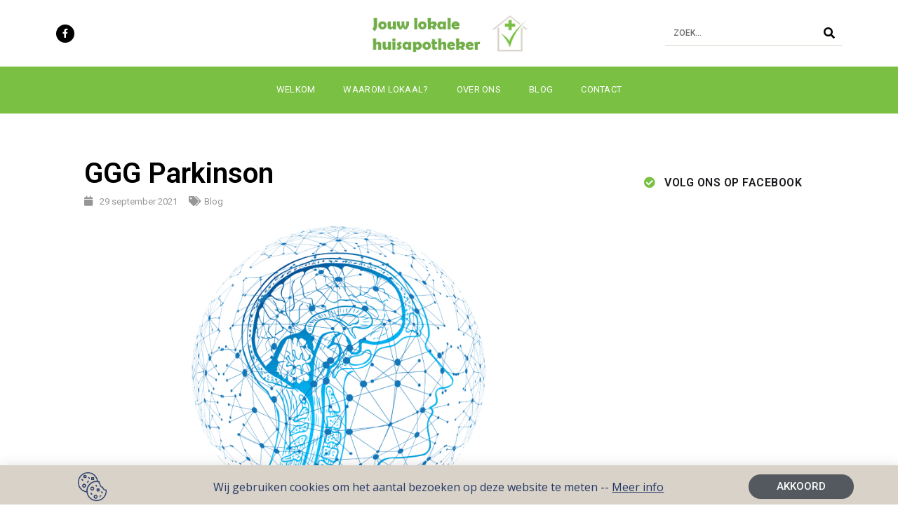

--- FILE ---
content_type: text/html; charset=UTF-8
request_url: https://www.jouwlokalehuisapotheker.be/ggg/
body_size: 12235
content:
<!DOCTYPE html>
<html lang="nl" prefix="og: http://ogp.me/ns#">
<head>
<meta charset="UTF-8">
<link rel="profile" href="https://gmpg.org/xfn/11">
<!-- Search Engine Optimization by Rank Math - https://s.rankmath.com/home -->
<title>GGG Parkinson - Jouw lokale huisapotheker</title>
<meta name="description" content="Wanneer bij je de diagnose van Ziekte van Parkinson is gesteld, of Parkinsonisme, kan je langsgaan bij je apotheker voor een gesprek rond het Goed Gebruik van"/>
<meta name="robots" content="index, follow, max-snippet:-1, max-video-preview:-1, max-image-preview:large"/>
<link rel="canonical" href="https://www.jouwlokalehuisapotheker.be/ggg/" />
<meta property="og:locale" content="nl_NL">
<meta property="og:type" content="article">
<meta property="og:title" content="GGG Parkinson - Jouw lokale huisapotheker">
<meta property="og:description" content="Wanneer bij je de diagnose van Ziekte van Parkinson is gesteld, of Parkinsonisme, kan je langsgaan bij je apotheker voor een gesprek rond het Goed Gebruik van">
<meta property="og:url" content="https://www.jouwlokalehuisapotheker.be/ggg/">
<meta property="og:site_name" content="Jouw lokale huisapotheker">
<meta property="article:section" content="Blog">
<meta property="og:updated_time" content="2021-12-29T11:57:00+01:00">
<meta property="og:image" content="https://www.jouwlokalehuisapotheker.be/wp-content/uploads/2021/09/Ontwerp-zonder-titel-1.png">
<meta property="og:image:secure_url" content="https://www.jouwlokalehuisapotheker.be/wp-content/uploads/2021/09/Ontwerp-zonder-titel-1.png">
<meta property="og:image:width" content="1748">
<meta property="og:image:height" content="1240">
<meta property="og:image:alt" content="GGG Parkinson">
<meta property="og:image:type" content="image/png">
<meta name="twitter:card" content="summary_large_image">
<meta name="twitter:title" content="GGG Parkinson - Jouw lokale huisapotheker">
<meta name="twitter:description" content="Wanneer bij je de diagnose van Ziekte van Parkinson is gesteld, of Parkinsonisme, kan je langsgaan bij je apotheker voor een gesprek rond het Goed Gebruik van">
<meta name="twitter:image" content="https://www.jouwlokalehuisapotheker.be/wp-content/uploads/2021/09/Ontwerp-zonder-titel-1.png">
<script type="application/ld+json" class="rank-math-schema">{
"@context": "https://schema.org",
"@graph": [
{
"@type": [
"Pharmacy",
"Organization"
],
"@id": "https://www.jouwlokalehuisapotheker.be/#organization",
"name": "Jouw lokale huisapotheker",
"url": "https://www.jouwlokalehuisapotheker.be",
"logo": {
"@type": "ImageObject",
"url": "https://www.jouwlokalehuisapotheker.be/wp-content/uploads/2019/08/logo-jouwlokalehuisapotheker.png"
}
},
{
"@type": "WebSite",
"@id": "https://www.jouwlokalehuisapotheker.be/#website",
"url": "https://www.jouwlokalehuisapotheker.be",
"name": "Jouw lokale huisapotheker",
"publisher": {
"@id": "https://www.jouwlokalehuisapotheker.be/#organization"
},
"inLanguage": "nl",
"potentialAction": {
"@type": "SearchAction",
"target": "https://www.jouwlokalehuisapotheker.be/?s={search_term_string}",
"query-input": "required name=search_term_string"
}
},
{
"@type": "ImageObject",
"@id": "https://www.jouwlokalehuisapotheker.be/ggg/#primaryImage",
"url": "https://www.jouwlokalehuisapotheker.be/wp-content/uploads/2021/09/Ontwerp-zonder-titel-1.png",
"width": 1748,
"height": 1240
},
{
"@type": "WebPage",
"@id": "https://www.jouwlokalehuisapotheker.be/ggg/#webpage",
"url": "https://www.jouwlokalehuisapotheker.be/ggg/",
"name": "GGG Parkinson - Jouw lokale huisapotheker",
"datePublished": "2021-09-29T17:14:25+02:00",
"dateModified": "2021-12-29T11:57:00+01:00",
"isPartOf": {
"@id": "https://www.jouwlokalehuisapotheker.be/#website"
},
"primaryImageOfPage": {
"@id": "https://www.jouwlokalehuisapotheker.be/ggg/#primaryImage"
},
"inLanguage": "nl"
},
{
"@type": "BlogPosting",
"headline": "GGG Parkinson - Jouw lokale huisapotheker",
"datePublished": "2021-09-29T17:14:25+02:00",
"dateModified": "2021-12-29T11:57:00+01:00",
"author": {
"@type": "Person",
"name": "Admin Huisapotheker"
},
"publisher": {
"@id": "https://www.jouwlokalehuisapotheker.be/#organization"
},
"description": "Wanneer bij je de diagnose van Ziekte van Parkinson is gesteld, of Parkinsonisme, kan je langsgaan bij je apotheker voor een gesprek rond het Goed Gebruik van",
"@id": "https://www.jouwlokalehuisapotheker.be/ggg/#richSnippet",
"isPartOf": {
"@id": "https://www.jouwlokalehuisapotheker.be/ggg/#webpage"
},
"image": {
"@id": "https://www.jouwlokalehuisapotheker.be/ggg/#primaryImage"
},
"inLanguage": "nl",
"mainEntityOfPage": {
"@id": "https://www.jouwlokalehuisapotheker.be/ggg/#webpage"
}
}
]
}</script>
<!-- /Rank Math WordPress SEO plugin -->
<link rel="alternate" type="application/rss+xml" title="Jouw lokale huisapotheker &raquo; Feed" href="https://www.jouwlokalehuisapotheker.be/feed/" />
<link rel="alternate" type="application/rss+xml" title="Jouw lokale huisapotheker &raquo; Reactiesfeed" href="https://www.jouwlokalehuisapotheker.be/comments/feed/" />
<link rel="alternate" type="application/rss+xml" title="Jouw lokale huisapotheker &raquo; GGG Parkinson Reactiesfeed" href="https://www.jouwlokalehuisapotheker.be/ggg/feed/" />
<!-- This site uses the Google Analytics by ExactMetrics plugin v6.3.3 - Using Analytics tracking - https://www.exactmetrics.com/ -->
<script type="text/javascript" data-cfasync="false">
(window.gaDevIds=window.gaDevIds||[]).push("dNDMyYj");
var em_version         = '6.3.3';
var em_track_user      = true;
var em_no_track_reason = '';
var disableStr = 'ga-disable-UA-121626448-50';
/* Function to detect opted out users */
function __gaTrackerIsOptedOut() {
return document.cookie.indexOf(disableStr + '=true') > -1;
}
/* Disable tracking if the opt-out cookie exists. */
if ( __gaTrackerIsOptedOut() ) {
window[disableStr] = true;
}
/* Opt-out function */
function __gaTrackerOptout() {
document.cookie = disableStr + '=true; expires=Thu, 31 Dec 2099 23:59:59 UTC; path=/';
window[disableStr] = true;
}
if ( 'undefined' === typeof gaOptout ) {
function gaOptout() {
__gaTrackerOptout();
}
}
if ( em_track_user ) {
(function(i,s,o,g,r,a,m){i['GoogleAnalyticsObject']=r;i[r]=i[r]||function(){
(i[r].q=i[r].q||[]).push(arguments)},i[r].l=1*new Date();a=s.createElement(o),
m=s.getElementsByTagName(o)[0];a.async=1;a.src=g;m.parentNode.insertBefore(a,m)
})(window,document,'script','//www.google-analytics.com/analytics.js','__gaTracker');
window.ga = __gaTracker;		__gaTracker('create', 'UA-121626448-50', 'auto');
__gaTracker('set', 'forceSSL', true);
__gaTracker('send','pageview');
__gaTracker( function() { window.ga = __gaTracker; } );
} else {
console.log( "" );
(function() {
/* https://developers.google.com/analytics/devguides/collection/analyticsjs/ */
var noopfn = function() {
return null;
};
var noopnullfn = function() {
return null;
};
var Tracker = function() {
return null;
};
var p = Tracker.prototype;
p.get = noopfn;
p.set = noopfn;
p.send = noopfn;
var __gaTracker = function() {
var len = arguments.length;
if ( len === 0 ) {
return;
}
var f = arguments[len-1];
if ( typeof f !== 'object' || f === null || typeof f.hitCallback !== 'function' ) {
console.log( 'Not running function __gaTracker(' + arguments[0] + " ....) because you are not being tracked. " + em_no_track_reason );
return;
}
try {
f.hitCallback();
} catch (ex) {
}
};
__gaTracker.create = function() {
return new Tracker();
};
__gaTracker.getByName = noopnullfn;
__gaTracker.getAll = function() {
return [];
};
__gaTracker.remove = noopfn;
window['__gaTracker'] = __gaTracker;
window.ga = __gaTracker;		})();
}
</script>
<!-- / Google Analytics by ExactMetrics -->
<!-- <link rel='stylesheet' id='wp-block-library-css'  href='https://www.jouwlokalehuisapotheker.be/wp-includes/css/dist/block-library/style.min.css?ver=5.6.16' media='all' /> -->
<!-- <link rel='stylesheet' id='dashicons-css'  href='https://www.jouwlokalehuisapotheker.be/wp-includes/css/dashicons.min.css?ver=5.6.16' media='all' /> -->
<!-- <link rel='stylesheet' id='exactmetrics-popular-posts-style-css'  href='https://www.jouwlokalehuisapotheker.be/wp-content/plugins/google-analytics-dashboard-for-wp/assets/css/frontend.min.css?ver=6.3.3' media='all' /> -->
<!-- <link rel='stylesheet' id='generate-style-css'  href='https://www.jouwlokalehuisapotheker.be/wp-content/themes/generatepress/assets/css/all.min.css?ver=3.0.2' media='all' /> -->
<link rel="stylesheet" type="text/css" href="//www.jouwlokalehuisapotheker.be/wp-content/cache/wpfc-minified/2m5gaihs/ddcje.css" media="all"/>
<style id='generate-style-inline-css'>
body{background-color:#ffffff;color:#3a3a3a;}a{color:#1e73be;}a:hover, a:focus, a:active{color:#000000;}body .grid-container{max-width:1100px;}.wp-block-group__inner-container{max-width:1100px;margin-left:auto;margin-right:auto;}body, button, input, select, textarea{font-family:-apple-system, system-ui, BlinkMacSystemFont, "Segoe UI", Helvetica, Arial, sans-serif, "Apple Color Emoji", "Segoe UI Emoji", "Segoe UI Symbol";font-size:16px;}body{line-height:1.5;}.entry-content > [class*="wp-block-"]:not(:last-child){margin-bottom:1.5em;}.main-title{font-size:45px;}.main-navigation .main-nav ul ul li a{font-size:14px;}.sidebar .widget, .footer-widgets .widget{font-size:17px;}h1{font-weight:300;font-size:40px;}h2{font-weight:300;font-size:30px;}h3{font-size:20px;}h4{font-size:inherit;}h5{font-size:inherit;}@media (max-width:768px){.main-title{font-size:30px;}h1{font-size:30px;}h2{font-size:25px;}}.top-bar{background-color:#636363;color:#ffffff;}.top-bar a{color:#ffffff;}.top-bar a:hover{color:#303030;}.site-header{background-color:#ffffff;color:#3a3a3a;}.site-header a{color:#3a3a3a;}.main-title a,.main-title a:hover{color:#222222;}.site-description{color:#757575;}.main-navigation,.main-navigation ul ul{background-color:#222222;}.main-navigation .main-nav ul li a,.menu-toggle, .main-navigation .menu-bar-items{color:#ffffff;}.main-navigation .main-nav ul li:hover > a,.main-navigation .main-nav ul li:focus > a, .main-navigation .main-nav ul li.sfHover > a, .main-navigation .menu-bar-item:hover > a, .main-navigation .menu-bar-item.sfHover > a{color:#ffffff;background-color:#3f3f3f;}button.menu-toggle:hover,button.menu-toggle:focus,.main-navigation .mobile-bar-items a,.main-navigation .mobile-bar-items a:hover,.main-navigation .mobile-bar-items a:focus{color:#ffffff;}.main-navigation .main-nav ul li[class*="current-menu-"] > a{color:#ffffff;background-color:#3f3f3f;}.main-navigation .main-nav ul li[class*="current-menu-"] > a:hover,.main-navigation .main-nav ul li[class*="current-menu-"].sfHover > a{color:#ffffff;background-color:#3f3f3f;}.navigation-search input[type="search"],.navigation-search input[type="search"]:active, .navigation-search input[type="search"]:focus, .main-navigation .main-nav ul li.search-item.active > a, .main-navigation .menu-bar-items .search-item.active > a{color:#ffffff;background-color:#3f3f3f;}.main-navigation ul ul{background-color:#3f3f3f;}.main-navigation .main-nav ul ul li a{color:#ffffff;}.main-navigation .main-nav ul ul li:hover > a,.main-navigation .main-nav ul ul li:focus > a,.main-navigation .main-nav ul ul li.sfHover > a{color:#ffffff;background-color:#4f4f4f;}.main-navigation .main-nav ul ul li[class*="current-menu-"] > a{color:#ffffff;background-color:#4f4f4f;}.main-navigation .main-nav ul ul li[class*="current-menu-"] > a:hover,.main-navigation .main-nav ul ul li[class*="current-menu-"].sfHover > a{color:#ffffff;background-color:#4f4f4f;}.separate-containers .inside-article, .separate-containers .comments-area, .separate-containers .page-header, .one-container .container, .separate-containers .paging-navigation, .inside-page-header{background-color:#ffffff;}.entry-meta{color:#595959;}.entry-meta a{color:#595959;}.entry-meta a:hover{color:#1e73be;}.sidebar .widget{background-color:#ffffff;}.sidebar .widget .widget-title{color:#000000;}.footer-widgets{background-color:#ffffff;}.footer-widgets .widget-title{color:#000000;}.site-info{color:#ffffff;background-color:#222222;}.site-info a{color:#ffffff;}.site-info a:hover{color:#606060;}.footer-bar .widget_nav_menu .current-menu-item a{color:#606060;}input[type="text"],input[type="email"],input[type="url"],input[type="password"],input[type="search"],input[type="tel"],input[type="number"],textarea,select{color:#666666;background-color:#fafafa;border-color:#cccccc;}input[type="text"]:focus,input[type="email"]:focus,input[type="url"]:focus,input[type="password"]:focus,input[type="search"]:focus,input[type="tel"]:focus,input[type="number"]:focus,textarea:focus,select:focus{color:#666666;background-color:#ffffff;border-color:#bfbfbf;}button,html input[type="button"],input[type="reset"],input[type="submit"],a.button,a.wp-block-button__link:not(.has-background){color:#ffffff;background-color:#666666;}button:hover,html input[type="button"]:hover,input[type="reset"]:hover,input[type="submit"]:hover,a.button:hover,button:focus,html input[type="button"]:focus,input[type="reset"]:focus,input[type="submit"]:focus,a.button:focus,a.wp-block-button__link:not(.has-background):active,a.wp-block-button__link:not(.has-background):focus,a.wp-block-button__link:not(.has-background):hover{color:#ffffff;background-color:#3f3f3f;}a.generate-back-to-top{background-color:rgba( 0,0,0,0.4 );color:#ffffff;}a.generate-back-to-top:hover,a.generate-back-to-top:focus{background-color:rgba( 0,0,0,0.6 );color:#ffffff;}@media (max-width:768px){.main-navigation .menu-bar-item:hover > a, .main-navigation .menu-bar-item.sfHover > a{background:none;color:#ffffff;}}.inside-top-bar{padding:10px;}.inside-header{padding:40px;}.entry-content .alignwide, body:not(.no-sidebar) .entry-content .alignfull{margin-left:-40px;width:calc(100% + 80px);max-width:calc(100% + 80px);}.rtl .menu-item-has-children .dropdown-menu-toggle{padding-left:20px;}.rtl .main-navigation .main-nav ul li.menu-item-has-children > a{padding-right:20px;}.site-info{padding:20px;}@media (max-width:768px){.separate-containers .inside-article, .separate-containers .comments-area, .separate-containers .page-header, .separate-containers .paging-navigation, .one-container .site-content, .inside-page-header, .wp-block-group__inner-container{padding:30px;}.site-info{padding-right:10px;padding-left:10px;}.entry-content .alignwide, body:not(.no-sidebar) .entry-content .alignfull{margin-left:-30px;width:calc(100% + 60px);max-width:calc(100% + 60px);}}.one-container .sidebar .widget{padding:0px;}/* End cached CSS */@media (max-width:768px){.main-navigation .menu-toggle,.main-navigation .mobile-bar-items,.sidebar-nav-mobile:not(#sticky-placeholder){display:block;}.main-navigation ul,.gen-sidebar-nav{display:none;}[class*="nav-float-"] .site-header .inside-header > *{float:none;clear:both;}}
</style>
<!-- <link rel='stylesheet' id='generate-font-icons-css'  href='https://www.jouwlokalehuisapotheker.be/wp-content/themes/generatepress/assets/css/components/font-icons.min.css?ver=3.0.2' media='all' /> -->
<!-- <link rel='stylesheet' id='generate-child-css'  href='https://www.jouwlokalehuisapotheker.be/wp-content/themes/generatepress_child/style.css?ver=1569154618' media='all' /> -->
<!-- <link rel='stylesheet' id='elementor-icons-css'  href='https://www.jouwlokalehuisapotheker.be/wp-content/plugins/elementor/assets/lib/eicons/css/elementor-icons.min.css?ver=5.9.1' media='all' /> -->
<!-- <link rel='stylesheet' id='elementor-animations-css'  href='https://www.jouwlokalehuisapotheker.be/wp-content/plugins/elementor/assets/lib/animations/animations.min.css?ver=3.0.14' media='all' /> -->
<!-- <link rel='stylesheet' id='elementor-frontend-legacy-css'  href='https://www.jouwlokalehuisapotheker.be/wp-content/plugins/elementor/assets/css/frontend-legacy.min.css?ver=3.0.14' media='all' /> -->
<!-- <link rel='stylesheet' id='elementor-frontend-css'  href='https://www.jouwlokalehuisapotheker.be/wp-content/plugins/elementor/assets/css/frontend.min.css?ver=3.0.14' media='all' /> -->
<link rel="stylesheet" type="text/css" href="//www.jouwlokalehuisapotheker.be/wp-content/cache/wpfc-minified/7xulupvb/cbs19.css" media="all"/>
<style id='elementor-frontend-inline-css'>
.elementor-148 .elementor-element.elementor-element-a46f3ac:not(.elementor-motion-effects-element-type-background) > .elementor-column-wrap, .elementor-148 .elementor-element.elementor-element-a46f3ac > .elementor-column-wrap > .elementor-motion-effects-container > .elementor-motion-effects-layer{background-image:url("https://www.jouwlokalehuisapotheker.be/wp-content/uploads/2021/09/Ontwerp-zonder-titel-1.png");}
</style>
<link rel='stylesheet' id='elementor-post-836-css'  href='https://www.jouwlokalehuisapotheker.be/wp-content/uploads/elementor/css/post-836.css?ver=1607697934' media='all' />
<!-- <link rel='stylesheet' id='elementor-pro-css'  href='https://www.jouwlokalehuisapotheker.be/wp-content/plugins/elementor-pro/assets/css/frontend.min.css?ver=3.0.8' media='all' /> -->
<!-- <link rel='stylesheet' id='elementor-global-css'  href='https://www.jouwlokalehuisapotheker.be/wp-content/uploads/elementor/css/global.css?ver=1607697936' media='all' /> -->
<link rel="stylesheet" type="text/css" href="//www.jouwlokalehuisapotheker.be/wp-content/cache/wpfc-minified/mkprq6d4/cbs19.css" media="all"/>
<link rel='stylesheet' id='elementor-post-121-css'  href='https://www.jouwlokalehuisapotheker.be/wp-content/uploads/elementor/css/post-121.css?ver=1607698184' media='all' />
<link rel='stylesheet' id='elementor-post-31-css'  href='https://www.jouwlokalehuisapotheker.be/wp-content/uploads/elementor/css/post-31.css?ver=1607698184' media='all' />
<link rel='stylesheet' id='elementor-post-51-css'  href='https://www.jouwlokalehuisapotheker.be/wp-content/uploads/elementor/css/post-51.css?ver=1607698185' media='all' />
<link rel='stylesheet' id='elementor-post-148-css'  href='https://www.jouwlokalehuisapotheker.be/wp-content/uploads/elementor/css/post-148.css?ver=1607698185' media='all' />
<link rel='stylesheet' id='google-fonts-1-css'  href='https://fonts.googleapis.com/css?family=Roboto%3A100%2C100italic%2C200%2C200italic%2C300%2C300italic%2C400%2C400italic%2C500%2C500italic%2C600%2C600italic%2C700%2C700italic%2C800%2C800italic%2C900%2C900italic%7CRoboto+Slab%3A100%2C100italic%2C200%2C200italic%2C300%2C300italic%2C400%2C400italic%2C500%2C500italic%2C600%2C600italic%2C700%2C700italic%2C800%2C800italic%2C900%2C900italic%7COpen+Sans%3A100%2C100italic%2C200%2C200italic%2C300%2C300italic%2C400%2C400italic%2C500%2C500italic%2C600%2C600italic%2C700%2C700italic%2C800%2C800italic%2C900%2C900italic&#038;ver=5.6.16' media='all' />
<!-- <link rel='stylesheet' id='elementor-icons-shared-0-css'  href='https://www.jouwlokalehuisapotheker.be/wp-content/plugins/elementor/assets/lib/font-awesome/css/fontawesome.min.css?ver=5.12.0' media='all' /> -->
<!-- <link rel='stylesheet' id='elementor-icons-fa-brands-css'  href='https://www.jouwlokalehuisapotheker.be/wp-content/plugins/elementor/assets/lib/font-awesome/css/brands.min.css?ver=5.12.0' media='all' /> -->
<!-- <link rel='stylesheet' id='elementor-icons-fa-solid-css'  href='https://www.jouwlokalehuisapotheker.be/wp-content/plugins/elementor/assets/lib/font-awesome/css/solid.min.css?ver=5.12.0' media='all' /> -->
<link rel="stylesheet" type="text/css" href="//www.jouwlokalehuisapotheker.be/wp-content/cache/wpfc-minified/kmoe52x5/cbtx4.css" media="all"/>
<script id='exactmetrics-frontend-script-js-extra'>
var exactmetrics_frontend = {"js_events_tracking":"true","download_extensions":"zip,mp3,mpeg,pdf,docx,pptx,xlsx,rar","inbound_paths":"[{\"path\":\"\\\/go\\\/\",\"label\":\"affiliate\"},{\"path\":\"\\\/recommend\\\/\",\"label\":\"affiliate\"}]","home_url":"https:\/\/www.jouwlokalehuisapotheker.be","hash_tracking":"false"};
</script>
<script src='//www.jouwlokalehuisapotheker.be/wp-content/cache/wpfc-minified/1zv0mr31/cbzes.js' type="text/javascript"></script>
<!-- <script src='https://www.jouwlokalehuisapotheker.be/wp-content/plugins/google-analytics-dashboard-for-wp/assets/js/frontend.min.js?ver=6.3.3' id='exactmetrics-frontend-script-js'></script> -->
<link rel="https://api.w.org/" href="https://www.jouwlokalehuisapotheker.be/wp-json/" /><link rel="alternate" type="application/json" href="https://www.jouwlokalehuisapotheker.be/wp-json/wp/v2/posts/1069" /><link rel="EditURI" type="application/rsd+xml" title="RSD" href="https://www.jouwlokalehuisapotheker.be/xmlrpc.php?rsd" />
<link rel="wlwmanifest" type="application/wlwmanifest+xml" href="https://www.jouwlokalehuisapotheker.be/wp-includes/wlwmanifest.xml" /> 
<meta name="generator" content="WordPress 5.6.16" />
<link rel='shortlink' href='https://www.jouwlokalehuisapotheker.be/?p=1069' />
<link rel="alternate" type="application/json+oembed" href="https://www.jouwlokalehuisapotheker.be/wp-json/oembed/1.0/embed?url=https%3A%2F%2Fwww.jouwlokalehuisapotheker.be%2Fggg%2F" />
<link rel="alternate" type="text/xml+oembed" href="https://www.jouwlokalehuisapotheker.be/wp-json/oembed/1.0/embed?url=https%3A%2F%2Fwww.jouwlokalehuisapotheker.be%2Fggg%2F&#038;format=xml" />
<link rel="pingback" href="https://www.jouwlokalehuisapotheker.be/xmlrpc.php">
<meta name="viewport" content="width=device-width, initial-scale=1"><style>.recentcomments a{display:inline !important;padding:0 !important;margin:0 !important;}</style><!-- Global site tag (gtag.js) - Google Analytics -->
<script async src="https://www.googletagmanager.com/gtag/js?id=UA-121626448-50"></script>
<script>
window.dataLayer = window.dataLayer || [];
function gtag(){dataLayer.push(arguments);}
gtag('js', new Date());
gtag('config', 'UA-121626448-50');
</script>
<script>console.log('advgb-tracking-issue-141');</script><link rel="icon" href="https://www.jouwlokalehuisapotheker.be/wp-content/uploads/2019/08/cropped-logo-lokalehuisapotheker-32x32.png" sizes="32x32" />
<link rel="icon" href="https://www.jouwlokalehuisapotheker.be/wp-content/uploads/2019/08/cropped-logo-lokalehuisapotheker-192x192.png" sizes="192x192" />
<link rel="apple-touch-icon" href="https://www.jouwlokalehuisapotheker.be/wp-content/uploads/2019/08/cropped-logo-lokalehuisapotheker-180x180.png" />
<meta name="msapplication-TileImage" content="https://www.jouwlokalehuisapotheker.be/wp-content/uploads/2019/08/cropped-logo-lokalehuisapotheker-270x270.png" />
<style id="wp-custom-css">
/* Elementor Pagination */
.elementor-pagination {
border-top:1px solid #eee;
margin-top:20px;
padding-top:10px;
}
/* end Elementor Pagination */
p.uitvullen {
text-align:justify;
}		</style>
</head>
<body class="post-template-default single single-post postid-1069 single-format-standard wp-embed-responsive right-sidebar nav-below-header one-container fluid-header active-footer-widgets-3 nav-aligned-left header-aligned-left dropdown-hover featured-image-active elementor-default elementor-template-full-width elementor-kit-836 elementor-page-148 full-width-content" itemtype="https://schema.org/Blog" itemscope>
<a class="screen-reader-text skip-link" href="#content" title="Spring naar inhoud">Spring naar inhoud</a>		<div data-elementor-type="header" data-elementor-id="31" class="elementor elementor-31 elementor-location-header" data-elementor-settings="[]">
<div class="elementor-section-wrap">
<section data-particle_enable="false" data-particle-mobile-disabled="false" class="elementor-section elementor-top-section elementor-element elementor-element-5fe20eb elementor-section-content-middle elementor-section-boxed elementor-section-height-default elementor-section-height-default" data-id="5fe20eb" data-element_type="section">
<div class="elementor-container elementor-column-gap-default">
<div class="elementor-row">
<div class="elementor-column elementor-col-33 elementor-top-column elementor-element elementor-element-43188fc elementor-hidden-phone" data-id="43188fc" data-element_type="column">
<div class="elementor-column-wrap elementor-element-populated">
<div class="elementor-widget-wrap">
<div class="elementor-element elementor-element-c8eb842 elementor-shape-circle elementor-grid-0 elementor-widget elementor-widget-social-icons" data-id="c8eb842" data-element_type="widget" data-widget_type="social-icons.default">
<div class="elementor-widget-container">
<div class="elementor-social-icons-wrapper elementor-grid">
<div class="elementor-grid-item">
<a class="elementor-icon elementor-social-icon elementor-social-icon-facebook-f elementor-repeater-item-51bdf7e" href="https://www.facebook.com/Jouwhuisapotheker/" target="_blank">
<span class="elementor-screen-only">Facebook-f</span>
<i class="fab fa-facebook-f"></i>					</a>
</div>
</div>
</div>
</div>
</div>
</div>
</div>
<div class="elementor-column elementor-col-33 elementor-top-column elementor-element elementor-element-bc1fa8b" data-id="bc1fa8b" data-element_type="column">
<div class="elementor-column-wrap elementor-element-populated">
<div class="elementor-widget-wrap">
<div class="elementor-element elementor-element-53326c5 elementor-widget elementor-widget-image" data-id="53326c5" data-element_type="widget" data-widget_type="image.default">
<div class="elementor-widget-container">
<div class="elementor-image">
<a href="https://www.jouwlokalehuisapotheker.be">
<img width="282" height="68" src="https://www.jouwlokalehuisapotheker.be/wp-content/uploads/2019/08/logo-jouwlokalehuisapotheker.png" class="attachment-large size-large" alt="Jouw lokale huisapotheker" loading="lazy" />								</a>
</div>
</div>
</div>
</div>
</div>
</div>
<div class="elementor-column elementor-col-33 elementor-top-column elementor-element elementor-element-bb95528 elementor-hidden-phone" data-id="bb95528" data-element_type="column">
<div class="elementor-column-wrap elementor-element-populated">
<div class="elementor-widget-wrap">
<div class="elementor-element elementor-element-d19b7ff elementor-search-form--skin-classic elementor-search-form--button-type-icon elementor-search-form--icon-search elementor-widget elementor-widget-search-form" data-id="d19b7ff" data-element_type="widget" data-settings="{&quot;skin&quot;:&quot;classic&quot;}" data-widget_type="search-form.default">
<div class="elementor-widget-container">
<form class="elementor-search-form" role="search" action="https://www.jouwlokalehuisapotheker.be" method="get">
<div class="elementor-search-form__container">
<input placeholder="ZOEK..." class="elementor-search-form__input" type="search" name="s" title="Search" value="">
<button class="elementor-search-form__submit" type="submit" title="Search" aria-label="Search">
<i class="fa fa-search" aria-hidden="true"></i>
<span class="elementor-screen-only">Search</span>
</button>
</div>
</form>
</div>
</div>
</div>
</div>
</div>
</div>
</div>
</section>
<section data-particle_enable="false" data-particle-mobile-disabled="false" class="elementor-section elementor-top-section elementor-element elementor-element-14061f1 elementor-section-boxed elementor-section-height-default elementor-section-height-default" data-id="14061f1" data-element_type="section" data-settings="{&quot;background_background&quot;:&quot;classic&quot;,&quot;sticky&quot;:&quot;top&quot;,&quot;sticky_on&quot;:[&quot;desktop&quot;,&quot;tablet&quot;],&quot;sticky_offset&quot;:0,&quot;sticky_effects_offset&quot;:0}">
<div class="elementor-container elementor-column-gap-default">
<div class="elementor-row">
<div class="elementor-column elementor-col-100 elementor-top-column elementor-element elementor-element-3124c88" data-id="3124c88" data-element_type="column">
<div class="elementor-column-wrap elementor-element-populated">
<div class="elementor-widget-wrap">
<div class="elementor-element elementor-element-bd134d6 elementor-nav-menu__align-center elementor-nav-menu--dropdown-mobile elementor-nav-menu__text-align-center elementor-nav-menu--indicator-classic elementor-nav-menu--toggle elementor-nav-menu--burger elementor-widget elementor-widget-nav-menu" data-id="bd134d6" data-element_type="widget" data-settings="{&quot;layout&quot;:&quot;horizontal&quot;,&quot;toggle&quot;:&quot;burger&quot;}" data-widget_type="nav-menu.default">
<div class="elementor-widget-container">
<nav role="navigation" class="elementor-nav-menu--main elementor-nav-menu__container elementor-nav-menu--layout-horizontal e--pointer-none"><ul id="menu-1-bd134d6" class="elementor-nav-menu"><li class="menu-item menu-item-type-post_type menu-item-object-page menu-item-home menu-item-39"><a href="https://www.jouwlokalehuisapotheker.be/" class="elementor-item">Welkom</a></li>
<li class="menu-item menu-item-type-custom menu-item-object-custom menu-item-103"><a href="/#waarom" class="elementor-item elementor-item-anchor">Waarom lokaal?</a></li>
<li class="menu-item menu-item-type-custom menu-item-object-custom menu-item-104"><a href="/#over" class="elementor-item elementor-item-anchor">Over ons</a></li>
<li class="menu-item menu-item-type-post_type menu-item-object-page menu-item-24"><a href="https://www.jouwlokalehuisapotheker.be/blog/" class="elementor-item">Blog</a></li>
<li class="menu-item menu-item-type-custom menu-item-object-custom menu-item-105"><a href="/#contact" class="elementor-item elementor-item-anchor">Contact</a></li>
</ul></nav>
<div class="elementor-menu-toggle" role="button" tabindex="0" aria-label="Menu Toggle" aria-expanded="false">
<i class="eicon-menu-bar" aria-hidden="true"></i>
<span class="elementor-screen-only">Menu</span>
</div>
<nav class="elementor-nav-menu--dropdown elementor-nav-menu__container" role="navigation" aria-hidden="true"><ul id="menu-2-bd134d6" class="elementor-nav-menu"><li class="menu-item menu-item-type-post_type menu-item-object-page menu-item-home menu-item-39"><a href="https://www.jouwlokalehuisapotheker.be/" class="elementor-item">Welkom</a></li>
<li class="menu-item menu-item-type-custom menu-item-object-custom menu-item-103"><a href="/#waarom" class="elementor-item elementor-item-anchor">Waarom lokaal?</a></li>
<li class="menu-item menu-item-type-custom menu-item-object-custom menu-item-104"><a href="/#over" class="elementor-item elementor-item-anchor">Over ons</a></li>
<li class="menu-item menu-item-type-post_type menu-item-object-page menu-item-24"><a href="https://www.jouwlokalehuisapotheker.be/blog/" class="elementor-item">Blog</a></li>
<li class="menu-item menu-item-type-custom menu-item-object-custom menu-item-105"><a href="/#contact" class="elementor-item elementor-item-anchor">Contact</a></li>
</ul></nav>
</div>
</div>
</div>
</div>
</div>
</div>
</div>
</section>
<section data-particle_enable="false" data-particle-mobile-disabled="false" class="elementor-section elementor-top-section elementor-element elementor-element-d0f5ff5 elementor-section-content-middle elementor-section-boxed elementor-section-height-default elementor-section-height-default" data-id="d0f5ff5" data-element_type="section">
<div class="elementor-container elementor-column-gap-default">
<div class="elementor-row">
<div class="elementor-column elementor-col-33 elementor-top-column elementor-element elementor-element-9fdc33e" data-id="9fdc33e" data-element_type="column">
<div class="elementor-column-wrap">
<div class="elementor-widget-wrap">
</div>
</div>
</div>
<div class="elementor-column elementor-col-33 elementor-top-column elementor-element elementor-element-d0e8dfd" data-id="d0e8dfd" data-element_type="column">
<div class="elementor-column-wrap">
<div class="elementor-widget-wrap">
</div>
</div>
</div>
<div class="elementor-column elementor-col-33 elementor-top-column elementor-element elementor-element-ac607fc" data-id="ac607fc" data-element_type="column">
<div class="elementor-column-wrap">
<div class="elementor-widget-wrap">
</div>
</div>
</div>
</div>
</div>
</section>
</div>
</div>
<div id="page" class="site grid-container container hfeed grid-parent">
<div id="content" class="site-content">
<div data-elementor-type="single" data-elementor-id="148" class="elementor elementor-148 elementor-location-single post-1069 post type-post status-publish format-standard has-post-thumbnail hentry category-categorie-0" data-elementor-settings="[]">
<div class="elementor-section-wrap">
<section data-particle_enable="false" data-particle-mobile-disabled="false" class="elementor-section elementor-top-section elementor-element elementor-element-2bee2674 elementor-section-boxed elementor-section-height-default elementor-section-height-default" data-id="2bee2674" data-element_type="section">
<div class="elementor-container elementor-column-gap-default">
<div class="elementor-row">
<div class="elementor-column elementor-col-50 elementor-top-column elementor-element elementor-element-227f7ffd" data-id="227f7ffd" data-element_type="column">
<div class="elementor-column-wrap elementor-element-populated">
<div class="elementor-widget-wrap">
<div class="elementor-element elementor-element-5a5cc6e elementor-widget elementor-widget-theme-post-title elementor-page-title elementor-widget-heading" data-id="5a5cc6e" data-element_type="widget" data-widget_type="theme-post-title.default">
<div class="elementor-widget-container">
<h1 class="elementor-heading-title elementor-size-default">GGG Parkinson</h1>		</div>
</div>
<div class="elementor-element elementor-element-0e74ff7 elementor-widget elementor-widget-post-info" data-id="0e74ff7" data-element_type="widget" data-widget_type="post-info.default">
<div class="elementor-widget-container">
<ul class="elementor-inline-items elementor-icon-list-items elementor-post-info">
<li class="elementor-icon-list-item elementor-repeater-item-a475e37 elementor-inline-item" itemprop="datePublished">
<a href="https://www.jouwlokalehuisapotheker.be/2021/09/29/">
<span class="elementor-icon-list-icon">
<i aria-hidden="true" class="fas fa-calendar"></i>							</span>
<span class="elementor-icon-list-text elementor-post-info__item elementor-post-info__item--type-date">
29 september  2021					</span>
</a>
</li>
<li class="elementor-icon-list-item elementor-repeater-item-03b9a39 elementor-inline-item" itemprop="about">
<span class="elementor-icon-list-icon">
<i aria-hidden="true" class="fas fa-tags"></i>							</span>
<span class="elementor-icon-list-text elementor-post-info__item elementor-post-info__item--type-terms">
<span class="elementor-post-info__terms-list">
<a href="https://www.jouwlokalehuisapotheker.be/category/categorie-0/" class="elementor-post-info__terms-list-item">Blog</a>				</span>
</span>
</li>
</ul>
</div>
</div>
<section data-particle_enable="false" data-particle-mobile-disabled="false" class="elementor-section elementor-inner-section elementor-element elementor-element-7330621 elementor-section-boxed elementor-section-height-default elementor-section-height-default" data-id="7330621" data-element_type="section">
<div class="elementor-container elementor-column-gap-default">
<div class="elementor-row">
<div class="elementor-column elementor-col-100 elementor-inner-column elementor-element elementor-element-a46f3ac" data-id="a46f3ac" data-element_type="column" data-settings="{&quot;background_background&quot;:&quot;classic&quot;}">
<div class="elementor-column-wrap elementor-element-populated">
<div class="elementor-widget-wrap">
<div class="elementor-element elementor-element-0f3a8b5 elementor-widget elementor-widget-spacer" data-id="0f3a8b5" data-element_type="widget" data-widget_type="spacer.default">
<div class="elementor-widget-container">
<div class="elementor-spacer">
<div class="elementor-spacer-inner"></div>
</div>
</div>
</div>
</div>
</div>
</div>
</div>
</div>
</section>
<div class="elementor-element elementor-element-c8352de elementor-widget elementor-widget-theme-post-content" data-id="c8352de" data-element_type="widget" data-widget_type="theme-post-content.default">
<div class="elementor-widget-container">
<p class="uitvullen has-white-color has-text-color has-background" style="background-color:#025ea0">Wanneer bij je de diagnose van Ziekte van Parkinson is gesteld, of Parkinsonisme, kan je langsgaan bij je apotheker voor een gesprek rond het Goed Gebruik van Geneesmiddelen. <br><br>Tijdens dit gesprek met je apotheker ligt de focus voornamelijk op de <strong>mogelijke problemen</strong> die je ervaart met je medicatie. Door samen in dialoog te gaan hierover, kunnen deze ontdekt worden. Bovendien zoekt je apotheker samen met je naar een mogelijke oplossing en neemt, waar nodig, contact op met je huisarts om samen je therapie aan te passen.  Van de gelegenheid wordt eveneens gebruik gemaakt om je <strong>medicatieschema even na te kijken</strong> en terug up-to-date te zetten.<br><br>Momenteel wordt dit gesprek op grote schaal toegepast in het kader van een wetenschappelijk onderzoek. Hierbij wil men nagaan wat het effect is van dit gesprek.<br><br><strong>Ben je ook geïnteresseerd in dit gratis gesprek? </strong>Lees meer in onze <a aria-label="folder  (opens in a new tab)" href="https://www.jouwlokalehuisapotheker.be/wp-content/uploads/2021/11/FLD_4luikUS_De-Westvlaamse_212946_proef6.pdf" target="_blank" rel="noreferrer noopener" class="rank-math-link"><span style="text-decoration: underline;">folder</span> </a>of spring eens binnen bij Jouw Lokale Huisapotheker!</p>
<p></p>
<p id="uitvullen">Om het project goed te kunnen opvolgen is het belangrijk om een aantal gegevens te verzamelen. Deze gegevens zal men nooit kunnen koppelen aan jouw persoon/identiteit. Op die manier kan het project wetenschappelijk worden opgevolgd en kan het effect van de acties gemeten en bewezen worden. De zorgverleners delen gegevens enkel als dat nodig is en voldoen hierbij aan de correcte regels om je privacy te beschermen.</p>
<p>Wil je meer informatie rond het delen van je gegevens? Lees hier dan meer in de informed consent documenten. </p>
<p class="has-text-color" style="color:#025ea0"><strong>Het informed consent formulier rond het delen van informatie over uw medicatieschema/huisapothekerschap</strong></p>
<div class="wp-block-file"><a href="https://www.jouwlokalehuisapotheker.be/wp-content/uploads/2021/12/Informed-consent-form_Huisapothekerschap_bij_Parkinsonpatiënt_MP01.pdf">ICF-patiënt</a><a href="https://www.jouwlokalehuisapotheker.be/wp-content/uploads/2021/12/Informed-consent-form_Huisapothekerschap_bij_Parkinsonpatiënt_MP01.pdf" class="wp-block-file__button" download>Download</a></div>
<p></p>
<p class="has-text-color" style="color:#025ea0"><strong>Het informed consent formulier rond het delen van gegevens rond het gesprek van uw geneesmiddelen rond uw aandoening</strong></p>
<div class="wp-block-file"><a href="https://www.jouwlokalehuisapotheker.be/wp-content/uploads/2021/11/ICF-patient.pdf">ICF-patient</a><a href="https://www.jouwlokalehuisapotheker.be/wp-content/uploads/2021/11/ICF-patient.pdf" class="wp-block-file__button" download>Download</a></div>
<p></p>
</div>
</div>
<div class="elementor-element elementor-element-7f4329d3 elementor-widget elementor-widget-facebook-button" data-id="7f4329d3" data-element_type="widget" data-widget_type="facebook-button.default">
<div class="elementor-widget-container">
<div data-layout="standard" data-colorscheme="light" data-size="small" data-show-faces="true" class="elementor-facebook-widget fb-like" data-href="https://www.jouwlokalehuisapotheker.be?p=1069" data-share="false" data-action="like"></div>		</div>
</div>
<div class="elementor-element elementor-element-56e1e77 elementor-widget elementor-widget-spacer" data-id="56e1e77" data-element_type="widget" data-widget_type="spacer.default">
<div class="elementor-widget-container">
<div class="elementor-spacer">
<div class="elementor-spacer-inner"></div>
</div>
</div>
</div>
<div class="elementor-element elementor-element-59e06dca elementor-widget-divider--view-line elementor-widget elementor-widget-divider" data-id="59e06dca" data-element_type="widget" data-widget_type="divider.default">
<div class="elementor-widget-container">
<div class="elementor-divider">
<span class="elementor-divider-separator">
</span>
</div>
</div>
</div>
<div class="elementor-element elementor-element-c79ebc0 elementor-post-navigation-borders-yes elementor-widget elementor-widget-post-navigation" data-id="c79ebc0" data-element_type="widget" data-widget_type="post-navigation.default">
<div class="elementor-widget-container">
<div class="elementor-post-navigation">
<div class="elementor-post-navigation__prev elementor-post-navigation__link">
<a href="https://www.jouwlokalehuisapotheker.be/wat-is-dematerialisatie-van-het-voorschrift/" rel="prev"><span class="post-navigation__arrow-wrapper post-navigation__arrow-prev"><i class="fa fa-angle-left" aria-hidden="true"></i><span class="elementor-screen-only">Prev</span></span><span class="elementor-post-navigation__link__prev"><span class="post-navigation__prev--label">Vorige</span><span class="post-navigation__prev--title">Wat is dematerialisatie van het voorschrift?</span></span></a>			</div>
<div class="elementor-post-navigation__separator-wrapper">
<div class="elementor-post-navigation__separator"></div>
</div>
<div class="elementor-post-navigation__next elementor-post-navigation__link">
<a href="https://www.jouwlokalehuisapotheker.be/waar-moet-ik-op-letten-bij-aankoop-voedingssupplementen/" rel="next"><span class="elementor-post-navigation__link__next"><span class="post-navigation__next--label">Volgende</span><span class="post-navigation__next--title">Waar moet ik op letten bij aankoop voedingssupplementen?</span></span><span class="post-navigation__arrow-wrapper post-navigation__arrow-next"><i class="fa fa-angle-right" aria-hidden="true"></i><span class="elementor-screen-only">Next</span></span></a>			</div>
</div>
</div>
</div>
</div>
</div>
</div>
<div class="elementor-column elementor-col-50 elementor-top-column elementor-element elementor-element-72cab40d" data-id="72cab40d" data-element_type="column">
<div class="elementor-column-wrap elementor-element-populated">
<div class="elementor-widget-wrap">
<div class="elementor-element elementor-element-2eab73f5 elementor-widget elementor-widget-spacer" data-id="2eab73f5" data-element_type="widget" data-widget_type="spacer.default">
<div class="elementor-widget-container">
<div class="elementor-spacer">
<div class="elementor-spacer-inner"></div>
</div>
</div>
</div>
<div class="elementor-element elementor-element-699ba24 elementor-icon-list--layout-traditional elementor-list-item-link-full_width elementor-widget elementor-widget-icon-list" data-id="699ba24" data-element_type="widget" data-widget_type="icon-list.default">
<div class="elementor-widget-container">
<ul class="elementor-icon-list-items">
<li class="elementor-icon-list-item">
<span class="elementor-icon-list-icon">
<i aria-hidden="true" class="fas fa-check-circle"></i>						</span>
<span class="elementor-icon-list-text">Volg ons op facebook</span>
</li>
</ul>
</div>
</div>
<div class="elementor-element elementor-element-fd493d3 elementor-widget elementor-widget-facebook-page" data-id="fd493d3" data-element_type="widget" data-widget_type="facebook-page.default">
<div class="elementor-widget-container">
<div class="elementor-facebook-widget fb-page" data-href="https://www.facebook.com/jouwhuisapotheker/" data-tabs="timeline" data-height="500px" data-width="500px" data-small-header="true" data-hide-cover="true" data-show-facepile="true" data-hide-cta="true" style="min-height: 1px;height:500px"></div>		</div>
</div>
<div class="elementor-element elementor-element-7028b28f elementor-widget elementor-widget-spacer" data-id="7028b28f" data-element_type="widget" data-widget_type="spacer.default">
<div class="elementor-widget-container">
<div class="elementor-spacer">
<div class="elementor-spacer-inner"></div>
</div>
</div>
</div>
<div class="elementor-element elementor-element-257cbbe6 elementor-widget-divider--view-line elementor-widget elementor-widget-divider" data-id="257cbbe6" data-element_type="widget" data-widget_type="divider.default">
<div class="elementor-widget-container">
<div class="elementor-divider">
<span class="elementor-divider-separator">
</span>
</div>
</div>
</div>
<div class="elementor-element elementor-element-7d5b3fc elementor-icon-list--layout-traditional elementor-list-item-link-full_width elementor-widget elementor-widget-icon-list" data-id="7d5b3fc" data-element_type="widget" data-widget_type="icon-list.default">
<div class="elementor-widget-container">
<ul class="elementor-icon-list-items">
<li class="elementor-icon-list-item">
<span class="elementor-icon-list-icon">
<i aria-hidden="true" class="fas fa-check-circle"></i>						</span>
<span class="elementor-icon-list-text">Onze nieuwste posts</span>
</li>
</ul>
</div>
</div>
<div class="elementor-element elementor-element-e48a274 elementor-grid-1 elementor-posts--thumbnail-left elementor-grid-tablet-1 elementor-grid-mobile-1 elementor-widget elementor-widget-posts" data-id="e48a274" data-element_type="widget" data-settings="{&quot;classic_columns&quot;:&quot;1&quot;,&quot;classic_row_gap&quot;:{&quot;unit&quot;:&quot;px&quot;,&quot;size&quot;:17,&quot;sizes&quot;:[]},&quot;classic_columns_tablet&quot;:&quot;1&quot;,&quot;classic_columns_mobile&quot;:&quot;1&quot;}" data-widget_type="posts.classic">
<div class="elementor-widget-container">
<div class="elementor-posts-container elementor-posts elementor-posts--skin-classic elementor-grid">
<article class="elementor-post elementor-grid-item post-1296 post type-post status-publish format-standard has-post-thumbnail hentry category-categorie-0">
<a class="elementor-post__thumbnail__link" href="https://www.jouwlokalehuisapotheker.be/wereld-diabetes-dag/" >
<div class="elementor-post__thumbnail"><img width="300" height="187" src="https://www.jouwlokalehuisapotheker.be/wp-content/uploads/2025/11/Ontwerp-zonder-titel-edited-300x187.png" class="attachment-medium size-medium" alt="" loading="lazy" srcset="https://www.jouwlokalehuisapotheker.be/wp-content/uploads/2025/11/Ontwerp-zonder-titel-edited-300x187.png 300w, https://www.jouwlokalehuisapotheker.be/wp-content/uploads/2025/11/Ontwerp-zonder-titel-edited-768x480.png 768w, https://www.jouwlokalehuisapotheker.be/wp-content/uploads/2025/11/Ontwerp-zonder-titel-edited.png 940w" sizes="(max-width: 300px) 100vw, 300px" /></div>
</a>
<div class="elementor-post__text">
<h3 class="elementor-post__title">
<a href="https://www.jouwlokalehuisapotheker.be/wereld-diabetes-dag/" >
Wereld Diabetes Dag			</a>
</h3>
<div class="elementor-post__meta-data">
<span class="elementor-post-date">
14 november 2025		</span>
</div>
</div>
</article>
<article class="elementor-post elementor-grid-item post-1262 post type-post status-publish format-standard has-post-thumbnail hentry category-categorie-0">
<a class="elementor-post__thumbnail__link" href="https://www.jouwlokalehuisapotheker.be/feiten-en-fabels-over-adhd/" >
<div class="elementor-post__thumbnail"><img width="300" height="191" src="https://www.jouwlokalehuisapotheker.be/wp-content/uploads/2025/10/Schermafbeelding-2025-10-17-om-15.40.32-300x191.png" class="attachment-medium size-medium" alt="ADHD apotheek" loading="lazy" srcset="https://www.jouwlokalehuisapotheker.be/wp-content/uploads/2025/10/Schermafbeelding-2025-10-17-om-15.40.32-300x191.png 300w, https://www.jouwlokalehuisapotheker.be/wp-content/uploads/2025/10/Schermafbeelding-2025-10-17-om-15.40.32-1024x652.png 1024w, https://www.jouwlokalehuisapotheker.be/wp-content/uploads/2025/10/Schermafbeelding-2025-10-17-om-15.40.32-768x489.png 768w, https://www.jouwlokalehuisapotheker.be/wp-content/uploads/2025/10/Schermafbeelding-2025-10-17-om-15.40.32-1536x978.png 1536w, https://www.jouwlokalehuisapotheker.be/wp-content/uploads/2025/10/Schermafbeelding-2025-10-17-om-15.40.32-2048x1305.png 2048w" sizes="(max-width: 300px) 100vw, 300px" /></div>
</a>
<div class="elementor-post__text">
<h3 class="elementor-post__title">
<a href="https://www.jouwlokalehuisapotheker.be/feiten-en-fabels-over-adhd/" >
Feiten en fabels over ADHD			</a>
</h3>
<div class="elementor-post__meta-data">
<span class="elementor-post-date">
17 oktober 2025		</span>
</div>
</div>
</article>
<article class="elementor-post elementor-grid-item post-1208 post type-post status-publish format-standard has-post-thumbnail hentry category-categorie-0">
<a class="elementor-post__thumbnail__link" href="https://www.jouwlokalehuisapotheker.be/jouw-mond-in-topvorm/" >
<div class="elementor-post__thumbnail"><img width="300" height="204" src="https://www.jouwlokalehuisapotheker.be/wp-content/uploads/2025/03/Schermafbeelding-2025-03-12-om-10.46.40-300x204.png" class="attachment-medium size-medium" alt="gezonde mond" loading="lazy" srcset="https://www.jouwlokalehuisapotheker.be/wp-content/uploads/2025/03/Schermafbeelding-2025-03-12-om-10.46.40-300x204.png 300w, https://www.jouwlokalehuisapotheker.be/wp-content/uploads/2025/03/Schermafbeelding-2025-03-12-om-10.46.40-1024x696.png 1024w, https://www.jouwlokalehuisapotheker.be/wp-content/uploads/2025/03/Schermafbeelding-2025-03-12-om-10.46.40-768x522.png 768w, https://www.jouwlokalehuisapotheker.be/wp-content/uploads/2025/03/Schermafbeelding-2025-03-12-om-10.46.40-1536x1044.png 1536w, https://www.jouwlokalehuisapotheker.be/wp-content/uploads/2025/03/Schermafbeelding-2025-03-12-om-10.46.40-2048x1392.png 2048w" sizes="(max-width: 300px) 100vw, 300px" /></div>
</a>
<div class="elementor-post__text">
<h3 class="elementor-post__title">
<a href="https://www.jouwlokalehuisapotheker.be/jouw-mond-in-topvorm/" >
Jouw mond in topvorm?			</a>
</h3>
<div class="elementor-post__meta-data">
<span class="elementor-post-date">
12 maart 2025		</span>
</div>
</div>
</article>
</div>
</div>
</div>
</div>
</div>
</div>
</div>
</div>
</section>
<section data-particle_enable="false" data-particle-mobile-disabled="false" class="elementor-section elementor-top-section elementor-element elementor-element-3744bb6 elementor-section-boxed elementor-section-height-default elementor-section-height-default" data-id="3744bb6" data-element_type="section">
<div class="elementor-container elementor-column-gap-default">
<div class="elementor-row">
<div class="elementor-column elementor-col-100 elementor-top-column elementor-element elementor-element-65ff669" data-id="65ff669" data-element_type="column">
<div class="elementor-column-wrap elementor-element-populated">
<div class="elementor-widget-wrap">
<div class="elementor-element elementor-element-0eaa0ab elementor-widget elementor-widget-spacer" data-id="0eaa0ab" data-element_type="widget" data-widget_type="spacer.default">
<div class="elementor-widget-container">
<div class="elementor-spacer">
<div class="elementor-spacer-inner"></div>
</div>
</div>
</div>
</div>
</div>
</div>
</div>
</div>
</section>
</div>
</div>

</div>
</div>
<div class="site-footer">
<div data-elementor-type="footer" data-elementor-id="51" class="elementor elementor-51 elementor-location-footer" data-elementor-settings="[]">
<div class="elementor-section-wrap">
<section data-particle_enable="false" data-particle-mobile-disabled="false" class="elementor-section elementor-top-section elementor-element elementor-element-c5f7501 elementor-section-content-middle elementor-section-boxed elementor-section-height-default elementor-section-height-default" data-id="c5f7501" data-element_type="section" data-settings="{&quot;background_background&quot;:&quot;classic&quot;}">
<div class="elementor-container elementor-column-gap-default">
<div class="elementor-row">
<div class="elementor-column elementor-col-50 elementor-top-column elementor-element elementor-element-191dd95" data-id="191dd95" data-element_type="column">
<div class="elementor-column-wrap elementor-element-populated">
<div class="elementor-widget-wrap">
<div class="elementor-element elementor-element-1dfce90 elementor-icon-list--layout-inline elementor-list-item-link-full_width elementor-widget elementor-widget-icon-list" data-id="1dfce90" data-element_type="widget" data-widget_type="icon-list.default">
<div class="elementor-widget-container">
<ul class="elementor-icon-list-items elementor-inline-items">
<li class="elementor-icon-list-item elementor-inline-item">
<span class="elementor-icon-list-text">&copy; 2026 Jouw lokale huisapotheker</span>
</li>
<li class="elementor-icon-list-item elementor-inline-item">
<a href="/cookiebeleid/">					<span class="elementor-icon-list-text">Cookiebeleid</span>
</a>
</li>
</ul>
</div>
</div>
</div>
</div>
</div>
<div class="elementor-column elementor-col-50 elementor-top-column elementor-element elementor-element-0dce374 elementor-hidden-phone" data-id="0dce374" data-element_type="column">
<div class="elementor-column-wrap elementor-element-populated">
<div class="elementor-widget-wrap">
<div class="elementor-element elementor-element-0788329 elementor-icon-list--layout-inline elementor-align-right elementor-list-item-link-full_width elementor-widget elementor-widget-icon-list" data-id="0788329" data-element_type="widget" data-widget_type="icon-list.default">
<div class="elementor-widget-container">
<ul class="elementor-icon-list-items elementor-inline-items">
<li class="elementor-icon-list-item elementor-inline-item">
<a href="https://www.barns.be" target="_blank">						<span class="elementor-icon-list-icon">
<i aria-hidden="true" class="fas fa-wrench"></i>						</span>
<span class="elementor-icon-list-text">barns</span>
</a>
</li>
</ul>
</div>
</div>
</div>
</div>
</div>
</div>
</div>
</section>
</div>
</div>
</div>
<div data-elementor-type="popup" data-elementor-id="121" class="elementor elementor-121 elementor-location-popup" data-elementor-settings="{&quot;entrance_animation&quot;:&quot;slideInUp&quot;,&quot;prevent_close_on_background_click&quot;:&quot;yes&quot;,&quot;prevent_close_on_esc_key&quot;:&quot;yes&quot;,&quot;entrance_animation_duration&quot;:{&quot;unit&quot;:&quot;px&quot;,&quot;size&quot;:1.2,&quot;sizes&quot;:[]},&quot;triggers&quot;:{&quot;page_load_delay&quot;:2,&quot;page_load&quot;:&quot;yes&quot;},&quot;timing&quot;:[]}">
<div class="elementor-section-wrap">
<section data-particle_enable="false" data-particle-mobile-disabled="false" class="elementor-section elementor-top-section elementor-element elementor-element-4a1d2776 elementor-section-content-middle elementor-section-boxed elementor-section-height-default elementor-section-height-default" data-id="4a1d2776" data-element_type="section" data-settings="{&quot;background_background&quot;:&quot;classic&quot;}">
<div class="elementor-container elementor-column-gap-default">
<div class="elementor-row">
<div class="elementor-column elementor-col-33 elementor-top-column elementor-element elementor-element-5126c35a" data-id="5126c35a" data-element_type="column">
<div class="elementor-column-wrap elementor-element-populated">
<div class="elementor-widget-wrap">
<div class="elementor-element elementor-element-4f884da1 elementor-widget elementor-widget-image" data-id="4f884da1" data-element_type="widget" data-widget_type="image.default">
<div class="elementor-widget-container">
<div class="elementor-image">
<img width="120" height="120" src="https://www.jouwlokalehuisapotheker.be/wp-content/uploads/2019/08/cookies.png" class="attachment-full size-full" alt="" loading="lazy" />											</div>
</div>
</div>
</div>
</div>
</div>
<div class="elementor-column elementor-col-33 elementor-top-column elementor-element elementor-element-54a3d971" data-id="54a3d971" data-element_type="column">
<div class="elementor-column-wrap elementor-element-populated">
<div class="elementor-widget-wrap">
<div class="elementor-element elementor-element-7994151b elementor-widget elementor-widget-heading" data-id="7994151b" data-element_type="widget" data-widget_type="heading.default">
<div class="elementor-widget-container">
<h2 class="elementor-heading-title elementor-size-default">Wij gebruiken cookies om het aantal bezoeken op deze website te meten -- <a href="/cookiebeleid/" style="text-decoration:underline;">Meer info</a></h2>		</div>
</div>
</div>
</div>
</div>
<div class="elementor-column elementor-col-33 elementor-top-column elementor-element elementor-element-26675cac" data-id="26675cac" data-element_type="column">
<div class="elementor-column-wrap elementor-element-populated">
<div class="elementor-widget-wrap">
<div class="elementor-element elementor-element-5d59df59 elementor-mobile-align-center elementor-widget elementor-widget-button" data-id="5d59df59" data-element_type="widget" data-widget_type="button.default">
<div class="elementor-widget-container">
<div class="elementor-button-wrapper">
<a href="#elementor-action%3Aaction%3Dpopup%3Aclose%26settings%3DeyJkb19ub3Rfc2hvd19hZ2FpbiI6InllcyJ9" class="elementor-button-link elementor-button elementor-size-sm" role="button">
<span class="elementor-button-content-wrapper">
<span class="elementor-button-text">Akkoord</span>
</span>
</a>
</div>
</div>
</div>
</div>
</div>
</div>
</div>
</div>
</section>
</div>
</div>
<!--[if lte IE 11]>
<script src='https://www.jouwlokalehuisapotheker.be/wp-content/themes/generatepress/assets/js/classList.min.js?ver=3.0.2' id='generate-classlist-js'></script>
<![endif]-->
<script id='generate-main-js-extra'>
var generatepressMenu = {"toggleOpenedSubMenus":"1","openSubMenuLabel":"Open het sub-menu","closeSubMenuLabel":"Sub-menu sluiten"};
</script>
<script src='https://www.jouwlokalehuisapotheker.be/wp-content/themes/generatepress/assets/js/main.min.js?ver=3.0.2' id='generate-main-js'></script>
<script src='https://www.jouwlokalehuisapotheker.be/wp-includes/js/comment-reply.min.js?ver=5.6.16' id='comment-reply-js'></script>
<script src='https://www.jouwlokalehuisapotheker.be/wp-includes/js/wp-embed.min.js?ver=5.6.16' id='wp-embed-js'></script>
<script src='https://www.jouwlokalehuisapotheker.be/wp-includes/js/jquery/jquery.min.js?ver=3.5.1' id='jquery-core-js'></script>
<script src='https://www.jouwlokalehuisapotheker.be/wp-includes/js/jquery/jquery-migrate.min.js?ver=3.3.2' id='jquery-migrate-js'></script>
<script src='https://www.jouwlokalehuisapotheker.be/wp-content/plugins/elementor-pro/assets/lib/smartmenus/jquery.smartmenus.min.js?ver=1.0.1' id='smartmenus-js'></script>
<script src='https://www.jouwlokalehuisapotheker.be/wp-includes/js/imagesloaded.min.js?ver=4.1.4' id='imagesloaded-js'></script>
<script src='https://www.jouwlokalehuisapotheker.be/wp-content/plugins/elementor/assets/js/frontend-modules.min.js?ver=3.0.14' id='elementor-frontend-modules-js'></script>
<script src='https://www.jouwlokalehuisapotheker.be/wp-content/plugins/elementor-pro/assets/lib/sticky/jquery.sticky.min.js?ver=3.0.8' id='elementor-sticky-js'></script>
<script id='elementor-pro-frontend-js-before'>
var ElementorProFrontendConfig = {"ajaxurl":"https:\/\/www.jouwlokalehuisapotheker.be\/wp-admin\/admin-ajax.php","nonce":"f6dabf86c3","i18n":{"toc_no_headings_found":"No headings were found on this page."},"shareButtonsNetworks":{"facebook":{"title":"Facebook","has_counter":true},"twitter":{"title":"Twitter"},"google":{"title":"Google+","has_counter":true},"linkedin":{"title":"LinkedIn","has_counter":true},"pinterest":{"title":"Pinterest","has_counter":true},"reddit":{"title":"Reddit","has_counter":true},"vk":{"title":"VK","has_counter":true},"odnoklassniki":{"title":"OK","has_counter":true},"tumblr":{"title":"Tumblr"},"digg":{"title":"Digg"},"skype":{"title":"Skype"},"stumbleupon":{"title":"StumbleUpon","has_counter":true},"mix":{"title":"Mix"},"telegram":{"title":"Telegram"},"pocket":{"title":"Pocket","has_counter":true},"xing":{"title":"XING","has_counter":true},"whatsapp":{"title":"WhatsApp"},"email":{"title":"Email"},"print":{"title":"Print"}},"facebook_sdk":{"lang":"nl_NL","app_id":""},"lottie":{"defaultAnimationUrl":"https:\/\/www.jouwlokalehuisapotheker.be\/wp-content\/plugins\/elementor-pro\/modules\/lottie\/assets\/animations\/default.json"}};
</script>
<script src='https://www.jouwlokalehuisapotheker.be/wp-content/plugins/elementor-pro/assets/js/frontend.min.js?ver=3.0.8' id='elementor-pro-frontend-js'></script>
<script src='https://www.jouwlokalehuisapotheker.be/wp-includes/js/jquery/ui/core.min.js?ver=1.12.1' id='jquery-ui-core-js'></script>
<script src='https://www.jouwlokalehuisapotheker.be/wp-content/plugins/elementor/assets/lib/dialog/dialog.min.js?ver=4.8.1' id='elementor-dialog-js'></script>
<script src='https://www.jouwlokalehuisapotheker.be/wp-content/plugins/elementor/assets/lib/waypoints/waypoints.min.js?ver=4.0.2' id='elementor-waypoints-js'></script>
<script src='https://www.jouwlokalehuisapotheker.be/wp-content/plugins/elementor/assets/lib/swiper/swiper.min.js?ver=5.3.6' id='swiper-js'></script>
<script src='https://www.jouwlokalehuisapotheker.be/wp-content/plugins/elementor/assets/lib/share-link/share-link.min.js?ver=3.0.14' id='share-link-js'></script>
<script id='elementor-frontend-js-before'>
var elementorFrontendConfig = {"environmentMode":{"edit":false,"wpPreview":false},"i18n":{"shareOnFacebook":"Deel via Facebook","shareOnTwitter":"Deel via Twitter","pinIt":"Pin dit","download":"Downloaden","downloadImage":"Download afbeelding","fullscreen":"Volledig scherm","zoom":"Zoom","share":"Delen","playVideo":"Video afspelen","previous":"Vorige","next":"Volgende","close":"Sluiten"},"is_rtl":false,"breakpoints":{"xs":0,"sm":480,"md":768,"lg":1025,"xl":1440,"xxl":1600},"version":"3.0.14","is_static":false,"legacyMode":{"elementWrappers":true},"urls":{"assets":"https:\/\/www.jouwlokalehuisapotheker.be\/wp-content\/plugins\/elementor\/assets\/"},"settings":{"page":[],"editorPreferences":[]},"kit":{"global_image_lightbox":"yes","lightbox_enable_counter":"yes","lightbox_enable_fullscreen":"yes","lightbox_enable_zoom":"yes","lightbox_enable_share":"yes","lightbox_title_src":"title","lightbox_description_src":"description"},"post":{"id":1069,"title":"GGG%20Parkinson%20-%20Jouw%20lokale%20huisapotheker","excerpt":"","featuredImage":"https:\/\/www.jouwlokalehuisapotheker.be\/wp-content\/uploads\/2021\/09\/Ontwerp-zonder-titel-1.png"}};
</script>
<script src='https://www.jouwlokalehuisapotheker.be/wp-content/plugins/elementor/assets/js/frontend.min.js?ver=3.0.14' id='elementor-frontend-js'></script>
</body>
</html><!-- WP Fastest Cache file was created in 0.71945595741272 seconds, on 19-01-26 9:41:00 --><!-- via php -->

--- FILE ---
content_type: text/css
request_url: https://www.jouwlokalehuisapotheker.be/wp-content/uploads/elementor/css/post-836.css?ver=1607697934
body_size: 179
content:
.elementor-kit-836{--e-global-color-primary:#000000;--e-global-color-secondary:#1A1B1E;--e-global-color-text:#544F4A;--e-global-color-accent:#7AC043;--e-global-color-58800a3a:#6EC1E4;--e-global-color-47ed6aa8:#54595F;--e-global-color-5ca91356:#7A7A7A;--e-global-color-3fe88602:#4054B2;--e-global-color-11b05436:#D9D2C8;--e-global-color-1b0e59f:#000;--e-global-color-1255333c:#FFF;--e-global-typography-primary-font-family:"Roboto";--e-global-typography-primary-font-weight:600;--e-global-typography-secondary-font-family:"Roboto Slab";--e-global-typography-secondary-font-weight:400;--e-global-typography-text-font-family:"Roboto";--e-global-typography-text-font-weight:400;--e-global-typography-accent-font-family:"Roboto";--e-global-typography-accent-font-weight:500;}.elementor-section.elementor-section-boxed > .elementor-container{max-width:1140px;}{}h1.entry-title{display:var(--page-title-display);}@media(max-width:1024px){.elementor-section.elementor-section-boxed > .elementor-container{max-width:1025px;}}@media(max-width:767px){.elementor-section.elementor-section-boxed > .elementor-container{max-width:768px;}}

--- FILE ---
content_type: text/css
request_url: https://www.jouwlokalehuisapotheker.be/wp-content/uploads/elementor/css/post-121.css?ver=1607698184
body_size: 413
content:
.elementor-121 .elementor-element.elementor-element-4a1d2776 > .elementor-container > .elementor-row > .elementor-column > .elementor-column-wrap > .elementor-widget-wrap{align-content:center;align-items:center;}.elementor-121 .elementor-element.elementor-element-4a1d2776{transition:background 0.3s, border 0.3s, border-radius 0.3s, box-shadow 0.3s;}.elementor-121 .elementor-element.elementor-element-4a1d2776 > .elementor-background-overlay{transition:background 0.3s, border-radius 0.3s, opacity 0.3s;}.elementor-121 .elementor-element.elementor-element-4f884da1 .elementor-image img{width:41px;}.elementor-121 .elementor-element.elementor-element-7994151b{text-align:center;}.elementor-121 .elementor-element.elementor-element-7994151b .elementor-heading-title{color:#233865;font-family:"Open Sans", Sans-serif;font-size:16px;font-weight:400;}.elementor-121 .elementor-element.elementor-element-5d59df59 .elementor-button{text-transform:uppercase;background-color:#54595f;border-radius:150px 150px 150px 150px;padding:10px 40px 10px 40px;}.elementor-121 .elementor-element.elementor-element-5d59df59 .elementor-button:hover, .elementor-121 .elementor-element.elementor-element-5d59df59 .elementor-button:focus{background-color:#000000;}#elementor-popup-modal-121 .dialog-message{width:100vw;height:auto;}#elementor-popup-modal-121{justify-content:center;align-items:flex-end;}#elementor-popup-modal-121 .dialog-widget-content{animation-duration:1.2s;background-color:#d9d2c8;box-shadow:2px 8px 23px 3px rgba(0,0,0,0.2);}@media(min-width:768px){.elementor-121 .elementor-element.elementor-element-5126c35a{width:10.877%;}.elementor-121 .elementor-element.elementor-element-54a3d971{width:75.702%;}.elementor-121 .elementor-element.elementor-element-26675cac{width:13.417%;}}@media(max-width:1024px) and (min-width:768px){.elementor-121 .elementor-element.elementor-element-54a3d971{width:69%;}.elementor-121 .elementor-element.elementor-element-26675cac{width:20%;}}@media(max-width:767px){.elementor-121 .elementor-element.elementor-element-5126c35a{width:15%;}.elementor-121 .elementor-element.elementor-element-54a3d971{width:50%;}.elementor-121 .elementor-element.elementor-element-7994151b{text-align:left;}.elementor-121 .elementor-element.elementor-element-7994151b .elementor-heading-title{font-size:13px;}.elementor-121 .elementor-element.elementor-element-26675cac{width:31%;}.elementor-121 .elementor-element.elementor-element-5d59df59 .elementor-button{font-size:13px;padding:10px 25px 10px 25px;}.elementor-121 .elementor-element.elementor-element-5d59df59 > .elementor-widget-container{margin:0px 0px 0px 0px;}}

--- FILE ---
content_type: text/css
request_url: https://www.jouwlokalehuisapotheker.be/wp-content/uploads/elementor/css/post-31.css?ver=1607698184
body_size: 808
content:
.elementor-31 .elementor-element.elementor-element-5fe20eb > .elementor-container > .elementor-row > .elementor-column > .elementor-column-wrap > .elementor-widget-wrap{align-content:center;align-items:center;}.elementor-31 .elementor-element.elementor-element-5fe20eb{margin-top:10px;margin-bottom:10px;}.elementor-31 .elementor-element.elementor-element-c8eb842{--grid-template-columns:repeat(0, auto);--icon-size:13px;--grid-column-gap:5px;--grid-row-gap:0px;}.elementor-31 .elementor-element.elementor-element-c8eb842 .elementor-widget-container{text-align:left;}.elementor-31 .elementor-element.elementor-element-c8eb842 .elementor-social-icon{background-color:#000000;}.elementor-31 .elementor-element.elementor-element-c8eb842 .elementor-social-icon:hover{background-color:#7ac043;}.elementor-31 .elementor-element.elementor-element-53326c5 .elementor-image img{width:230px;}.elementor-31 .elementor-element.elementor-element-d19b7ff .elementor-search-form__container{min-height:35px;}.elementor-31 .elementor-element.elementor-element-d19b7ff .elementor-search-form__submit{min-width:35px;color:#000000;background-color:#ffffff;}body:not(.rtl) .elementor-31 .elementor-element.elementor-element-d19b7ff .elementor-search-form__icon{padding-left:calc(35px / 3);}body.rtl .elementor-31 .elementor-element.elementor-element-d19b7ff .elementor-search-form__icon{padding-right:calc(35px / 3);}.elementor-31 .elementor-element.elementor-element-d19b7ff .elementor-search-form__input, .elementor-31 .elementor-element.elementor-element-d19b7ff.elementor-search-form--button-type-text .elementor-search-form__submit{padding-left:calc(35px / 3);padding-right:calc(35px / 3);}.elementor-31 .elementor-element.elementor-element-d19b7ff input[type="search"].elementor-search-form__input{font-size:12px;font-weight:500;}.elementor-31 .elementor-element.elementor-element-d19b7ff .elementor-search-form__input,
					.elementor-31 .elementor-element.elementor-element-d19b7ff .elementor-search-form__icon,
					.elementor-31 .elementor-element.elementor-element-d19b7ff .elementor-lightbox .dialog-lightbox-close-button,
					.elementor-31 .elementor-element.elementor-element-d19b7ff .elementor-lightbox .dialog-lightbox-close-button:hover,
					.elementor-31 .elementor-element.elementor-element-d19b7ff.elementor-search-form--skin-full_screen input[type="search"].elementor-search-form__input{color:#0c0c0c;}.elementor-31 .elementor-element.elementor-element-d19b7ff:not(.elementor-search-form--skin-full_screen) .elementor-search-form__container{background-color:#ffffff;border-color:#d9d2c8;border-width:0px 0px 1px 0px;border-radius:0px;}.elementor-31 .elementor-element.elementor-element-d19b7ff.elementor-search-form--skin-full_screen input[type="search"].elementor-search-form__input{background-color:#ffffff;border-color:#d9d2c8;border-width:0px 0px 1px 0px;border-radius:0px;}.elementor-31 .elementor-element.elementor-element-d19b7ff > .elementor-widget-container{margin:0% 0% 0% 30%;}.elementor-31 .elementor-element.elementor-element-14061f1:not(.elementor-motion-effects-element-type-background), .elementor-31 .elementor-element.elementor-element-14061f1 > .elementor-motion-effects-container > .elementor-motion-effects-layer{background-color:#7ac043;}.elementor-31 .elementor-element.elementor-element-14061f1{border-style:solid;border-width:0px 0px 1px 0px;border-color:#7ac043;transition:background 0.3s, border 0.3s, border-radius 0.3s, box-shadow 0.3s;}.elementor-31 .elementor-element.elementor-element-14061f1 > .elementor-background-overlay{transition:background 0.3s, border-radius 0.3s, opacity 0.3s;}.elementor-31 .elementor-element.elementor-element-bd134d6 .elementor-menu-toggle{margin:0 auto;font-size:30px;}.elementor-31 .elementor-element.elementor-element-bd134d6 .elementor-nav-menu .elementor-item{font-size:13px;font-weight:400;text-transform:uppercase;letter-spacing:0.3px;}.elementor-31 .elementor-element.elementor-element-bd134d6 .elementor-nav-menu--main .elementor-item{color:#ffffff;}.elementor-31 .elementor-element.elementor-element-bd134d6 .elementor-nav-menu--main .elementor-item:hover,
					.elementor-31 .elementor-element.elementor-element-bd134d6 .elementor-nav-menu--main .elementor-item.elementor-item-active,
					.elementor-31 .elementor-element.elementor-element-bd134d6 .elementor-nav-menu--main .elementor-item.highlighted,
					.elementor-31 .elementor-element.elementor-element-bd134d6 .elementor-nav-menu--main .elementor-item:focus{color:#000000;}.elementor-31 .elementor-element.elementor-element-bd134d6 .elementor-nav-menu--dropdown a, .elementor-31 .elementor-element.elementor-element-bd134d6 .elementor-menu-toggle{color:#ffffff;}.elementor-31 .elementor-element.elementor-element-bd134d6 .elementor-nav-menu--dropdown{background-color:#7ac043;}.elementor-31 .elementor-element.elementor-element-bd134d6 .elementor-nav-menu--dropdown a:hover,
					.elementor-31 .elementor-element.elementor-element-bd134d6 .elementor-nav-menu--dropdown a.elementor-item-active,
					.elementor-31 .elementor-element.elementor-element-bd134d6 .elementor-nav-menu--dropdown a.highlighted{background-color:#50842e;}.elementor-31 .elementor-element.elementor-element-d0f5ff5 > .elementor-container > .elementor-row > .elementor-column > .elementor-column-wrap > .elementor-widget-wrap{align-content:center;align-items:center;}@media(min-width:768px){.elementor-31 .elementor-element.elementor-element-9fdc33e{width:13.07%;}.elementor-31 .elementor-element.elementor-element-d0e8dfd{width:59.561%;}.elementor-31 .elementor-element.elementor-element-ac607fc{width:27.365%;}}@media(max-width:1024px){.elementor-31 .elementor-element.elementor-element-5fe20eb{padding:0px 20px 0px 20px;}}@media(max-width:767px){.elementor-31 .elementor-element.elementor-element-bd134d6 .elementor-nav-menu--dropdown .elementor-item, .elementor-31 .elementor-element.elementor-element-bd134d6 .elementor-nav-menu--dropdown  .elementor-sub-item{font-size:24px;}.elementor-31 .elementor-element.elementor-element-bd134d6 .elementor-nav-menu--dropdown a{padding-top:25px;padding-bottom:25px;}.elementor-31 .elementor-element.elementor-element-bd134d6 > .elementor-widget-container{padding:8px 0px 0px 0px;}}

--- FILE ---
content_type: text/css
request_url: https://www.jouwlokalehuisapotheker.be/wp-content/uploads/elementor/css/post-51.css?ver=1607698185
body_size: 471
content:
.elementor-51 .elementor-element.elementor-element-c5f7501 > .elementor-container > .elementor-row > .elementor-column > .elementor-column-wrap > .elementor-widget-wrap{align-content:center;align-items:center;}.elementor-51 .elementor-element.elementor-element-c5f7501:not(.elementor-motion-effects-element-type-background), .elementor-51 .elementor-element.elementor-element-c5f7501 > .elementor-motion-effects-container > .elementor-motion-effects-layer{background-color:#232323;}.elementor-51 .elementor-element.elementor-element-c5f7501{transition:background 0.3s, border 0.3s, border-radius 0.3s, box-shadow 0.3s;padding:30px 20px 30px 20px;}.elementor-51 .elementor-element.elementor-element-c5f7501 > .elementor-background-overlay{transition:background 0.3s, border-radius 0.3s, opacity 0.3s;}.elementor-51 .elementor-element.elementor-element-1dfce90 .elementor-icon-list-items:not(.elementor-inline-items) .elementor-icon-list-item:not(:last-child){padding-bottom:calc(27px/2);}.elementor-51 .elementor-element.elementor-element-1dfce90 .elementor-icon-list-items:not(.elementor-inline-items) .elementor-icon-list-item:not(:first-child){margin-top:calc(27px/2);}.elementor-51 .elementor-element.elementor-element-1dfce90 .elementor-icon-list-items.elementor-inline-items .elementor-icon-list-item{margin-right:calc(27px/2);margin-left:calc(27px/2);}.elementor-51 .elementor-element.elementor-element-1dfce90 .elementor-icon-list-items.elementor-inline-items{margin-right:calc(-27px/2);margin-left:calc(-27px/2);}body.rtl .elementor-51 .elementor-element.elementor-element-1dfce90 .elementor-icon-list-items.elementor-inline-items .elementor-icon-list-item:after{left:calc(-27px/2);}body:not(.rtl) .elementor-51 .elementor-element.elementor-element-1dfce90 .elementor-icon-list-items.elementor-inline-items .elementor-icon-list-item:after{right:calc(-27px/2);}.elementor-51 .elementor-element.elementor-element-1dfce90 .elementor-icon-list-item:not(:last-child):after{content:"";height:50%;border-color:rgba(255,255,255,0.5);}.elementor-51 .elementor-element.elementor-element-1dfce90 .elementor-icon-list-items:not(.elementor-inline-items) .elementor-icon-list-item:not(:last-child):after{border-top-style:solid;border-top-width:1px;}.elementor-51 .elementor-element.elementor-element-1dfce90 .elementor-icon-list-items.elementor-inline-items .elementor-icon-list-item:not(:last-child):after{border-left-style:solid;}.elementor-51 .elementor-element.elementor-element-1dfce90 .elementor-inline-items .elementor-icon-list-item:not(:last-child):after{border-left-width:1px;}.elementor-51 .elementor-element.elementor-element-1dfce90 .elementor-icon-list-icon i{font-size:14px;}.elementor-51 .elementor-element.elementor-element-1dfce90 .elementor-icon-list-icon svg{width:14px;}.elementor-51 .elementor-element.elementor-element-1dfce90 .elementor-icon-list-text{color:rgba(255,255,255,0.5);}.elementor-51 .elementor-element.elementor-element-1dfce90 .elementor-icon-list-item, .elementor-51 .elementor-element.elementor-element-1dfce90 .elementor-icon-list-item a{font-size:13px;letter-spacing:0.2px;}.elementor-51 .elementor-element.elementor-element-0788329 .elementor-icon-list-items:not(.elementor-inline-items) .elementor-icon-list-item:not(:last-child){padding-bottom:calc(27px/2);}.elementor-51 .elementor-element.elementor-element-0788329 .elementor-icon-list-items:not(.elementor-inline-items) .elementor-icon-list-item:not(:first-child){margin-top:calc(27px/2);}.elementor-51 .elementor-element.elementor-element-0788329 .elementor-icon-list-items.elementor-inline-items .elementor-icon-list-item{margin-right:calc(27px/2);margin-left:calc(27px/2);}.elementor-51 .elementor-element.elementor-element-0788329 .elementor-icon-list-items.elementor-inline-items{margin-right:calc(-27px/2);margin-left:calc(-27px/2);}body.rtl .elementor-51 .elementor-element.elementor-element-0788329 .elementor-icon-list-items.elementor-inline-items .elementor-icon-list-item:after{left:calc(-27px/2);}body:not(.rtl) .elementor-51 .elementor-element.elementor-element-0788329 .elementor-icon-list-items.elementor-inline-items .elementor-icon-list-item:after{right:calc(-27px/2);}.elementor-51 .elementor-element.elementor-element-0788329 .elementor-icon-list-item:not(:last-child):after{content:"";height:50%;border-color:rgba(255,255,255,0.5);}.elementor-51 .elementor-element.elementor-element-0788329 .elementor-icon-list-items:not(.elementor-inline-items) .elementor-icon-list-item:not(:last-child):after{border-top-style:solid;border-top-width:1px;}.elementor-51 .elementor-element.elementor-element-0788329 .elementor-icon-list-items.elementor-inline-items .elementor-icon-list-item:not(:last-child):after{border-left-style:solid;}.elementor-51 .elementor-element.elementor-element-0788329 .elementor-inline-items .elementor-icon-list-item:not(:last-child):after{border-left-width:1px;}.elementor-51 .elementor-element.elementor-element-0788329 .elementor-icon-list-icon i{color:rgba(255,255,255,0.5);font-size:13px;}.elementor-51 .elementor-element.elementor-element-0788329 .elementor-icon-list-icon svg{fill:rgba(255,255,255,0.5);width:13px;}.elementor-51 .elementor-element.elementor-element-0788329 .elementor-icon-list-text{color:rgba(255,255,255,0.5);padding-left:6px;}.elementor-51 .elementor-element.elementor-element-0788329 .elementor-icon-list-item, .elementor-51 .elementor-element.elementor-element-0788329 .elementor-icon-list-item a{font-size:13px;letter-spacing:0.2px;}@media(max-width:767px){.elementor-51 .elementor-element.elementor-element-191dd95 > .elementor-element-populated{padding:0px 0px 0px 0px;}}

--- FILE ---
content_type: text/css
request_url: https://www.jouwlokalehuisapotheker.be/wp-content/uploads/elementor/css/post-148.css?ver=1607698185
body_size: 984
content:
.elementor-148 .elementor-element.elementor-element-2bee2674{margin-top:45px;margin-bottom:45px;}.elementor-148 .elementor-element.elementor-element-227f7ffd > .elementor-column-wrap > .elementor-widget-wrap > .elementor-widget:not(.elementor-widget__width-auto):not(.elementor-widget__width-initial):not(:last-child):not(.elementor-absolute){margin-bottom:10px;}.elementor-148 .elementor-element.elementor-element-227f7ffd > .elementor-element-populated{margin:0px 0px 0px 40px;}.elementor-148 .elementor-element.elementor-element-5a5cc6e .elementor-heading-title{color:#000000;font-size:40px;font-weight:600;}.elementor-148 .elementor-element.elementor-element-5a5cc6e > .elementor-widget-container{margin:10px 0px 0px 0px;}.elementor-148 .elementor-element.elementor-element-0e74ff7 .elementor-icon-list-icon i{color:#969696;font-size:14px;}.elementor-148 .elementor-element.elementor-element-0e74ff7 .elementor-icon-list-icon svg{fill:#969696;width:14px;}.elementor-148 .elementor-element.elementor-element-0e74ff7 .elementor-icon-list-icon{width:14px;}body:not(.rtl) .elementor-148 .elementor-element.elementor-element-0e74ff7 .elementor-icon-list-text{padding-left:8px;}body.rtl .elementor-148 .elementor-element.elementor-element-0e74ff7 .elementor-icon-list-text{padding-right:8px;}.elementor-148 .elementor-element.elementor-element-0e74ff7 .elementor-icon-list-text, .elementor-148 .elementor-element.elementor-element-0e74ff7 .elementor-icon-list-text a{color:#969696;}.elementor-148 .elementor-element.elementor-element-0e74ff7 .elementor-icon-list-item{font-size:13px;}.elementor-148 .elementor-element.elementor-element-0e74ff7 > .elementor-widget-container{margin:0px 0px 10px 0px;}.elementor-148 .elementor-element.elementor-element-a46f3ac:not(.elementor-motion-effects-element-type-background) > .elementor-column-wrap, .elementor-148 .elementor-element.elementor-element-a46f3ac > .elementor-column-wrap > .elementor-motion-effects-container > .elementor-motion-effects-layer{background-position:center center;background-repeat:no-repeat;background-size:cover;}.elementor-148 .elementor-element.elementor-element-a46f3ac > .elementor-element-populated{transition:background 0.3s, border 0.3s, border-radius 0.3s, box-shadow 0.3s;}.elementor-148 .elementor-element.elementor-element-a46f3ac > .elementor-element-populated > .elementor-background-overlay{transition:background 0.3s, border-radius 0.3s, opacity 0.3s;}.elementor-148 .elementor-element.elementor-element-0f3a8b5 .elementor-spacer-inner{height:398px;}.elementor-148 .elementor-element.elementor-element-c8352de{line-height:2em;}.elementor-148 .elementor-element.elementor-element-c8352de > .elementor-widget-container{margin:30px 0px 0px 0px;}.elementor-148 .elementor-element.elementor-element-56e1e77 .elementor-spacer-inner{height:20px;}.elementor-148 .elementor-element.elementor-element-59e06dca{--divider-border-style:dotted;--divider-color:#000;--divider-border-width:1px;}.elementor-148 .elementor-element.elementor-element-59e06dca .elementor-divider-separator{width:100%;}.elementor-148 .elementor-element.elementor-element-59e06dca .elementor-divider{padding-top:2px;padding-bottom:2px;}.elementor-148 .elementor-element.elementor-element-c79ebc0 .elementor-post-navigation__separator{background-color:rgba(0,0,0,0);}.elementor-148 .elementor-element.elementor-element-c79ebc0 .elementor-post-navigation{color:rgba(0,0,0,0);}.elementor-148 .elementor-element.elementor-element-72cab40d > .elementor-element-populated{padding:10px 10px 10px 50px;}.elementor-148 .elementor-element.elementor-element-2eab73f5 .elementor-spacer-inner{height:11px;}.elementor-148 .elementor-element.elementor-element-699ba24 .elementor-icon-list-icon i{color:#7ac043;font-size:16px;}.elementor-148 .elementor-element.elementor-element-699ba24 .elementor-icon-list-icon svg{fill:#7ac043;width:16px;}.elementor-148 .elementor-element.elementor-element-699ba24 .elementor-icon-list-text{padding-left:9px;}.elementor-148 .elementor-element.elementor-element-699ba24 .elementor-icon-list-item, .elementor-148 .elementor-element.elementor-element-699ba24 .elementor-icon-list-item a{font-weight:600;text-transform:uppercase;letter-spacing:0.5px;}.elementor-148 .elementor-element.elementor-element-7028b28f .elementor-spacer-inner{height:11px;}.elementor-148 .elementor-element.elementor-element-257cbbe6{--divider-border-style:solid;--divider-color:#e5e5e5;--divider-border-width:1px;}.elementor-148 .elementor-element.elementor-element-257cbbe6 .elementor-divider-separator{width:100%;}.elementor-148 .elementor-element.elementor-element-257cbbe6 .elementor-divider{padding-top:2px;padding-bottom:2px;}.elementor-148 .elementor-element.elementor-element-7d5b3fc .elementor-icon-list-icon i{color:#7ac043;font-size:16px;}.elementor-148 .elementor-element.elementor-element-7d5b3fc .elementor-icon-list-icon svg{fill:#7ac043;width:16px;}.elementor-148 .elementor-element.elementor-element-7d5b3fc .elementor-icon-list-text{padding-left:9px;}.elementor-148 .elementor-element.elementor-element-7d5b3fc .elementor-icon-list-item, .elementor-148 .elementor-element.elementor-element-7d5b3fc .elementor-icon-list-item a{font-weight:600;text-transform:uppercase;letter-spacing:0.5px;}.elementor-148 .elementor-element.elementor-element-e48a274 .elementor-posts-container .elementor-post__thumbnail{padding-bottom:calc( 1 * 100% );}.elementor-148 .elementor-element.elementor-element-e48a274:after{content:"1";}.elementor-148 .elementor-element.elementor-element-e48a274 .elementor-post__thumbnail__link{width:100px;}.elementor-148 .elementor-element.elementor-element-e48a274 .elementor-post__meta-data span + span:before{content:"///";}.elementor-148 .elementor-element.elementor-element-e48a274{--grid-column-gap:30px;--grid-row-gap:17px;}.elementor-148 .elementor-element.elementor-element-e48a274.elementor-posts--thumbnail-left .elementor-post__thumbnail__link{margin-right:12px;}.elementor-148 .elementor-element.elementor-element-e48a274.elementor-posts--thumbnail-right .elementor-post__thumbnail__link{margin-left:12px;}.elementor-148 .elementor-element.elementor-element-e48a274.elementor-posts--thumbnail-top .elementor-post__thumbnail__link{margin-bottom:12px;}.elementor-148 .elementor-element.elementor-element-e48a274 .elementor-post__title, .elementor-148 .elementor-element.elementor-element-e48a274 .elementor-post__title a{font-size:13px;}.elementor-148 .elementor-element.elementor-element-e48a274 .elementor-post__title{margin-bottom:5px;}.elementor-148 .elementor-element.elementor-element-0eaa0ab .elementor-spacer-inner{height:90px;}@media(min-width:768px){.elementor-148 .elementor-element.elementor-element-227f7ffd{width:70%;}.elementor-148 .elementor-element.elementor-element-72cab40d{width:30%;}}@media(max-width:1024px){.elementor-148 .elementor-element.elementor-element-2bee2674{padding:0px 20px 0px 20px;}.elementor-148 .elementor-element.elementor-element-227f7ffd > .elementor-element-populated{margin:0px 0px 0px 5px;}.elementor-148 .elementor-element.elementor-element-5a5cc6e .elementor-heading-title{font-size:35px;}.elementor-148 .elementor-element.elementor-element-0f3a8b5 .elementor-spacer-inner{height:280px;}.elementor-148 .elementor-element.elementor-element-72cab40d > .elementor-element-populated{padding:10px 0px 0px 10px;}.elementor-148 .elementor-element.elementor-element-2eab73f5 .elementor-spacer-inner{height:0px;}.elementor-148 .elementor-element.elementor-element-699ba24 .elementor-icon-list-item, .elementor-148 .elementor-element.elementor-element-699ba24 .elementor-icon-list-item a{font-size:13px;}.elementor-148 .elementor-element.elementor-element-7028b28f .elementor-spacer-inner{height:0px;}.elementor-148 .elementor-element.elementor-element-7d5b3fc .elementor-icon-list-item, .elementor-148 .elementor-element.elementor-element-7d5b3fc .elementor-icon-list-item a{font-size:13px;}.elementor-148 .elementor-element.elementor-element-e48a274 .elementor-post__thumbnail__link{width:50px;}}@media(max-width:767px){.elementor-148 .elementor-element.elementor-element-2bee2674{margin-top:0px;margin-bottom:0px;padding:30px 30px 30px 30px;}.elementor-148 .elementor-element.elementor-element-227f7ffd > .elementor-element-populated{margin:0px 0px 0px 0px;padding:0px 0px 0px 0px;}.elementor-148 .elementor-element.elementor-element-5a5cc6e .elementor-heading-title{font-size:25px;}.elementor-148 .elementor-element.elementor-element-0f3a8b5 .elementor-spacer-inner{height:160px;}.elementor-148 .elementor-element.elementor-element-c8352de{line-height:1.7em;}.elementor-148 .elementor-element.elementor-element-e48a274 .elementor-posts-container .elementor-post__thumbnail{padding-bottom:calc( 0.66 * 100% );}.elementor-148 .elementor-element.elementor-element-e48a274:after{content:"0.66";}.elementor-148 .elementor-element.elementor-element-e48a274 .elementor-post__thumbnail__link{width:50px;}}